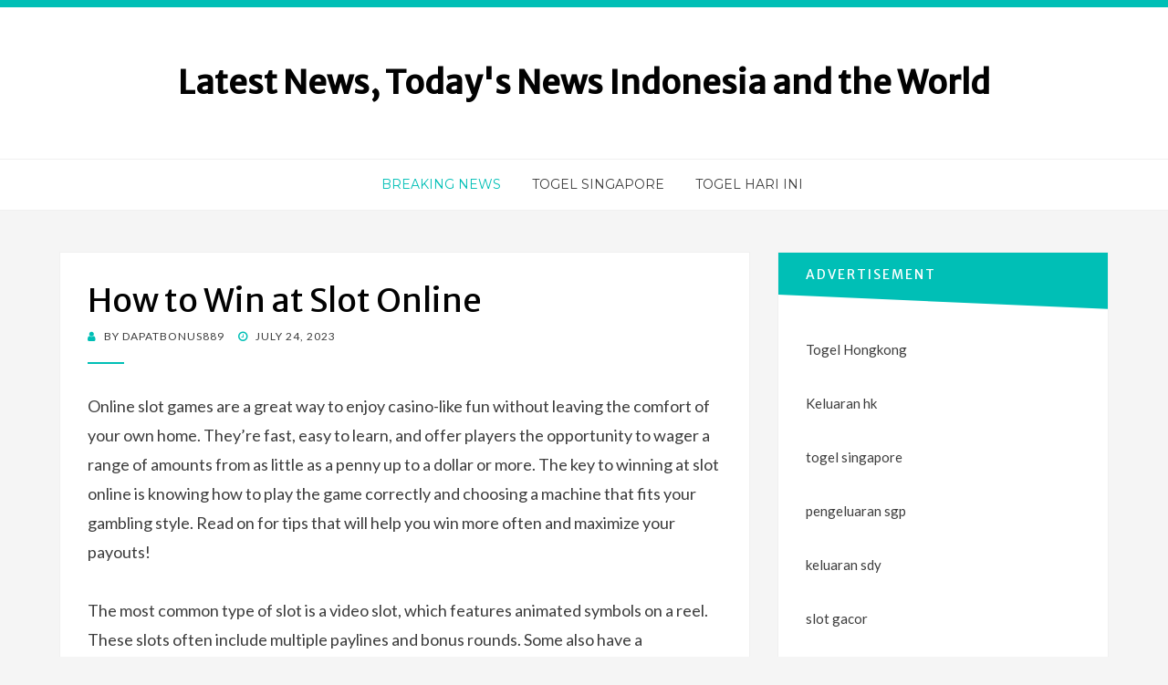

--- FILE ---
content_type: text/html; charset=UTF-8
request_url: http://infochubut.com/how-to-win-at-slot-online/
body_size: 12119
content:
<!DOCTYPE html>
<html lang="en-US">
<head>
<meta charset="UTF-8">
<meta name="viewport" content="width=device-width, initial-scale=1.0">
<link rel="profile" href="http://gmpg.org/xfn/11">
<link rel="pingback" href="http://infochubut.com/xmlrpc.php" />

<meta name='robots' content='index, follow, max-image-preview:large, max-snippet:-1, max-video-preview:-1' />

	<!-- This site is optimized with the Yoast SEO plugin v26.8 - https://yoast.com/product/yoast-seo-wordpress/ -->
	<title>Mastering Online Slots: Tips for Big Wins</title>
	<meta name="description" content="Discover expert tips and strategies to enhance your chances of winning at online slots. Spin smart and maximize your fun today!" />
	<link rel="canonical" href="https://infochubut.com/how-to-win-at-slot-online/" />
	<meta property="og:locale" content="en_US" />
	<meta property="og:type" content="article" />
	<meta property="og:title" content="Mastering Online Slots: Tips for Big Wins" />
	<meta property="og:description" content="Discover expert tips and strategies to enhance your chances of winning at online slots. Spin smart and maximize your fun today!" />
	<meta property="og:url" content="https://infochubut.com/how-to-win-at-slot-online/" />
	<meta property="og:site_name" content="Latest News, Today&#039;s News Indonesia and the World" />
	<meta property="article:published_time" content="2023-07-24T02:53:02+00:00" />
	<meta name="author" content="dapatbonus889" />
	<meta name="twitter:card" content="summary_large_image" />
	<meta name="twitter:label1" content="Written by" />
	<meta name="twitter:data1" content="dapatbonus889" />
	<meta name="twitter:label2" content="Est. reading time" />
	<meta name="twitter:data2" content="2 minutes" />
	<script type="application/ld+json" class="yoast-schema-graph">{"@context":"https://schema.org","@graph":[{"@type":"Article","@id":"https://infochubut.com/how-to-win-at-slot-online/#article","isPartOf":{"@id":"https://infochubut.com/how-to-win-at-slot-online/"},"author":{"name":"dapatbonus889","@id":"https://infochubut.com/#/schema/person/fd98da37e4c838ff9944ab13c6056ccf"},"headline":"How to Win at Slot Online","datePublished":"2023-07-24T02:53:02+00:00","mainEntityOfPage":{"@id":"https://infochubut.com/how-to-win-at-slot-online/"},"wordCount":491,"articleSection":["Breaking News"],"inLanguage":"en-US"},{"@type":"WebPage","@id":"https://infochubut.com/how-to-win-at-slot-online/","url":"https://infochubut.com/how-to-win-at-slot-online/","name":"Mastering Online Slots: Tips for Big Wins","isPartOf":{"@id":"https://infochubut.com/#website"},"datePublished":"2023-07-24T02:53:02+00:00","author":{"@id":"https://infochubut.com/#/schema/person/fd98da37e4c838ff9944ab13c6056ccf"},"description":"Discover expert tips and strategies to enhance your chances of winning at online slots. Spin smart and maximize your fun today!","breadcrumb":{"@id":"https://infochubut.com/how-to-win-at-slot-online/#breadcrumb"},"inLanguage":"en-US","potentialAction":[{"@type":"ReadAction","target":["https://infochubut.com/how-to-win-at-slot-online/"]}]},{"@type":"BreadcrumbList","@id":"https://infochubut.com/how-to-win-at-slot-online/#breadcrumb","itemListElement":[{"@type":"ListItem","position":1,"name":"Home","item":"https://infochubut.com/"},{"@type":"ListItem","position":2,"name":"How to Win at Slot Online"}]},{"@type":"WebSite","@id":"https://infochubut.com/#website","url":"https://infochubut.com/","name":"Latest News, Today&#039;s News Indonesia and the World","description":"","potentialAction":[{"@type":"SearchAction","target":{"@type":"EntryPoint","urlTemplate":"https://infochubut.com/?s={search_term_string}"},"query-input":{"@type":"PropertyValueSpecification","valueRequired":true,"valueName":"search_term_string"}}],"inLanguage":"en-US"},{"@type":"Person","@id":"https://infochubut.com/#/schema/person/fd98da37e4c838ff9944ab13c6056ccf","name":"dapatbonus889","image":{"@type":"ImageObject","inLanguage":"en-US","@id":"https://infochubut.com/#/schema/person/image/","url":"https://secure.gravatar.com/avatar/79e4f95737397fa3bbda16d87679fe928462d63e8371d690e04fa9e7c02ad698?s=96&d=mm&r=g","contentUrl":"https://secure.gravatar.com/avatar/79e4f95737397fa3bbda16d87679fe928462d63e8371d690e04fa9e7c02ad698?s=96&d=mm&r=g","caption":"dapatbonus889"},"sameAs":["https://infochubut.com"],"url":"http://infochubut.com/author/dapatbonus889/"}]}</script>
	<!-- / Yoast SEO plugin. -->


<link rel='dns-prefetch' href='//fonts.googleapis.com' />
<link rel="alternate" type="application/rss+xml" title="Latest News, Today&#039;s News Indonesia and the World &raquo; Feed" href="http://infochubut.com/feed/" />
<link rel="alternate" title="oEmbed (JSON)" type="application/json+oembed" href="http://infochubut.com/wp-json/oembed/1.0/embed?url=http%3A%2F%2Finfochubut.com%2Fhow-to-win-at-slot-online%2F" />
<link rel="alternate" title="oEmbed (XML)" type="text/xml+oembed" href="http://infochubut.com/wp-json/oembed/1.0/embed?url=http%3A%2F%2Finfochubut.com%2Fhow-to-win-at-slot-online%2F&#038;format=xml" />
<style id='wp-img-auto-sizes-contain-inline-css' type='text/css'>
img:is([sizes=auto i],[sizes^="auto," i]){contain-intrinsic-size:3000px 1500px}
/*# sourceURL=wp-img-auto-sizes-contain-inline-css */
</style>
<style id='wp-emoji-styles-inline-css' type='text/css'>

	img.wp-smiley, img.emoji {
		display: inline !important;
		border: none !important;
		box-shadow: none !important;
		height: 1em !important;
		width: 1em !important;
		margin: 0 0.07em !important;
		vertical-align: -0.1em !important;
		background: none !important;
		padding: 0 !important;
	}
/*# sourceURL=wp-emoji-styles-inline-css */
</style>
<style id='wp-block-library-inline-css' type='text/css'>
:root{--wp-block-synced-color:#7a00df;--wp-block-synced-color--rgb:122,0,223;--wp-bound-block-color:var(--wp-block-synced-color);--wp-editor-canvas-background:#ddd;--wp-admin-theme-color:#007cba;--wp-admin-theme-color--rgb:0,124,186;--wp-admin-theme-color-darker-10:#006ba1;--wp-admin-theme-color-darker-10--rgb:0,107,160.5;--wp-admin-theme-color-darker-20:#005a87;--wp-admin-theme-color-darker-20--rgb:0,90,135;--wp-admin-border-width-focus:2px}@media (min-resolution:192dpi){:root{--wp-admin-border-width-focus:1.5px}}.wp-element-button{cursor:pointer}:root .has-very-light-gray-background-color{background-color:#eee}:root .has-very-dark-gray-background-color{background-color:#313131}:root .has-very-light-gray-color{color:#eee}:root .has-very-dark-gray-color{color:#313131}:root .has-vivid-green-cyan-to-vivid-cyan-blue-gradient-background{background:linear-gradient(135deg,#00d084,#0693e3)}:root .has-purple-crush-gradient-background{background:linear-gradient(135deg,#34e2e4,#4721fb 50%,#ab1dfe)}:root .has-hazy-dawn-gradient-background{background:linear-gradient(135deg,#faaca8,#dad0ec)}:root .has-subdued-olive-gradient-background{background:linear-gradient(135deg,#fafae1,#67a671)}:root .has-atomic-cream-gradient-background{background:linear-gradient(135deg,#fdd79a,#004a59)}:root .has-nightshade-gradient-background{background:linear-gradient(135deg,#330968,#31cdcf)}:root .has-midnight-gradient-background{background:linear-gradient(135deg,#020381,#2874fc)}:root{--wp--preset--font-size--normal:16px;--wp--preset--font-size--huge:42px}.has-regular-font-size{font-size:1em}.has-larger-font-size{font-size:2.625em}.has-normal-font-size{font-size:var(--wp--preset--font-size--normal)}.has-huge-font-size{font-size:var(--wp--preset--font-size--huge)}.has-text-align-center{text-align:center}.has-text-align-left{text-align:left}.has-text-align-right{text-align:right}.has-fit-text{white-space:nowrap!important}#end-resizable-editor-section{display:none}.aligncenter{clear:both}.items-justified-left{justify-content:flex-start}.items-justified-center{justify-content:center}.items-justified-right{justify-content:flex-end}.items-justified-space-between{justify-content:space-between}.screen-reader-text{border:0;clip-path:inset(50%);height:1px;margin:-1px;overflow:hidden;padding:0;position:absolute;width:1px;word-wrap:normal!important}.screen-reader-text:focus{background-color:#ddd;clip-path:none;color:#444;display:block;font-size:1em;height:auto;left:5px;line-height:normal;padding:15px 23px 14px;text-decoration:none;top:5px;width:auto;z-index:100000}html :where(.has-border-color){border-style:solid}html :where([style*=border-top-color]){border-top-style:solid}html :where([style*=border-right-color]){border-right-style:solid}html :where([style*=border-bottom-color]){border-bottom-style:solid}html :where([style*=border-left-color]){border-left-style:solid}html :where([style*=border-width]){border-style:solid}html :where([style*=border-top-width]){border-top-style:solid}html :where([style*=border-right-width]){border-right-style:solid}html :where([style*=border-bottom-width]){border-bottom-style:solid}html :where([style*=border-left-width]){border-left-style:solid}html :where(img[class*=wp-image-]){height:auto;max-width:100%}:where(figure){margin:0 0 1em}html :where(.is-position-sticky){--wp-admin--admin-bar--position-offset:var(--wp-admin--admin-bar--height,0px)}@media screen and (max-width:600px){html :where(.is-position-sticky){--wp-admin--admin-bar--position-offset:0px}}

/*# sourceURL=wp-block-library-inline-css */
</style><style id='global-styles-inline-css' type='text/css'>
:root{--wp--preset--aspect-ratio--square: 1;--wp--preset--aspect-ratio--4-3: 4/3;--wp--preset--aspect-ratio--3-4: 3/4;--wp--preset--aspect-ratio--3-2: 3/2;--wp--preset--aspect-ratio--2-3: 2/3;--wp--preset--aspect-ratio--16-9: 16/9;--wp--preset--aspect-ratio--9-16: 9/16;--wp--preset--color--black: #000000;--wp--preset--color--cyan-bluish-gray: #abb8c3;--wp--preset--color--white: #ffffff;--wp--preset--color--pale-pink: #f78da7;--wp--preset--color--vivid-red: #cf2e2e;--wp--preset--color--luminous-vivid-orange: #ff6900;--wp--preset--color--luminous-vivid-amber: #fcb900;--wp--preset--color--light-green-cyan: #7bdcb5;--wp--preset--color--vivid-green-cyan: #00d084;--wp--preset--color--pale-cyan-blue: #8ed1fc;--wp--preset--color--vivid-cyan-blue: #0693e3;--wp--preset--color--vivid-purple: #9b51e0;--wp--preset--gradient--vivid-cyan-blue-to-vivid-purple: linear-gradient(135deg,rgb(6,147,227) 0%,rgb(155,81,224) 100%);--wp--preset--gradient--light-green-cyan-to-vivid-green-cyan: linear-gradient(135deg,rgb(122,220,180) 0%,rgb(0,208,130) 100%);--wp--preset--gradient--luminous-vivid-amber-to-luminous-vivid-orange: linear-gradient(135deg,rgb(252,185,0) 0%,rgb(255,105,0) 100%);--wp--preset--gradient--luminous-vivid-orange-to-vivid-red: linear-gradient(135deg,rgb(255,105,0) 0%,rgb(207,46,46) 100%);--wp--preset--gradient--very-light-gray-to-cyan-bluish-gray: linear-gradient(135deg,rgb(238,238,238) 0%,rgb(169,184,195) 100%);--wp--preset--gradient--cool-to-warm-spectrum: linear-gradient(135deg,rgb(74,234,220) 0%,rgb(151,120,209) 20%,rgb(207,42,186) 40%,rgb(238,44,130) 60%,rgb(251,105,98) 80%,rgb(254,248,76) 100%);--wp--preset--gradient--blush-light-purple: linear-gradient(135deg,rgb(255,206,236) 0%,rgb(152,150,240) 100%);--wp--preset--gradient--blush-bordeaux: linear-gradient(135deg,rgb(254,205,165) 0%,rgb(254,45,45) 50%,rgb(107,0,62) 100%);--wp--preset--gradient--luminous-dusk: linear-gradient(135deg,rgb(255,203,112) 0%,rgb(199,81,192) 50%,rgb(65,88,208) 100%);--wp--preset--gradient--pale-ocean: linear-gradient(135deg,rgb(255,245,203) 0%,rgb(182,227,212) 50%,rgb(51,167,181) 100%);--wp--preset--gradient--electric-grass: linear-gradient(135deg,rgb(202,248,128) 0%,rgb(113,206,126) 100%);--wp--preset--gradient--midnight: linear-gradient(135deg,rgb(2,3,129) 0%,rgb(40,116,252) 100%);--wp--preset--font-size--small: 13px;--wp--preset--font-size--medium: 20px;--wp--preset--font-size--large: 36px;--wp--preset--font-size--x-large: 42px;--wp--preset--spacing--20: 0.44rem;--wp--preset--spacing--30: 0.67rem;--wp--preset--spacing--40: 1rem;--wp--preset--spacing--50: 1.5rem;--wp--preset--spacing--60: 2.25rem;--wp--preset--spacing--70: 3.38rem;--wp--preset--spacing--80: 5.06rem;--wp--preset--shadow--natural: 6px 6px 9px rgba(0, 0, 0, 0.2);--wp--preset--shadow--deep: 12px 12px 50px rgba(0, 0, 0, 0.4);--wp--preset--shadow--sharp: 6px 6px 0px rgba(0, 0, 0, 0.2);--wp--preset--shadow--outlined: 6px 6px 0px -3px rgb(255, 255, 255), 6px 6px rgb(0, 0, 0);--wp--preset--shadow--crisp: 6px 6px 0px rgb(0, 0, 0);}:where(.is-layout-flex){gap: 0.5em;}:where(.is-layout-grid){gap: 0.5em;}body .is-layout-flex{display: flex;}.is-layout-flex{flex-wrap: wrap;align-items: center;}.is-layout-flex > :is(*, div){margin: 0;}body .is-layout-grid{display: grid;}.is-layout-grid > :is(*, div){margin: 0;}:where(.wp-block-columns.is-layout-flex){gap: 2em;}:where(.wp-block-columns.is-layout-grid){gap: 2em;}:where(.wp-block-post-template.is-layout-flex){gap: 1.25em;}:where(.wp-block-post-template.is-layout-grid){gap: 1.25em;}.has-black-color{color: var(--wp--preset--color--black) !important;}.has-cyan-bluish-gray-color{color: var(--wp--preset--color--cyan-bluish-gray) !important;}.has-white-color{color: var(--wp--preset--color--white) !important;}.has-pale-pink-color{color: var(--wp--preset--color--pale-pink) !important;}.has-vivid-red-color{color: var(--wp--preset--color--vivid-red) !important;}.has-luminous-vivid-orange-color{color: var(--wp--preset--color--luminous-vivid-orange) !important;}.has-luminous-vivid-amber-color{color: var(--wp--preset--color--luminous-vivid-amber) !important;}.has-light-green-cyan-color{color: var(--wp--preset--color--light-green-cyan) !important;}.has-vivid-green-cyan-color{color: var(--wp--preset--color--vivid-green-cyan) !important;}.has-pale-cyan-blue-color{color: var(--wp--preset--color--pale-cyan-blue) !important;}.has-vivid-cyan-blue-color{color: var(--wp--preset--color--vivid-cyan-blue) !important;}.has-vivid-purple-color{color: var(--wp--preset--color--vivid-purple) !important;}.has-black-background-color{background-color: var(--wp--preset--color--black) !important;}.has-cyan-bluish-gray-background-color{background-color: var(--wp--preset--color--cyan-bluish-gray) !important;}.has-white-background-color{background-color: var(--wp--preset--color--white) !important;}.has-pale-pink-background-color{background-color: var(--wp--preset--color--pale-pink) !important;}.has-vivid-red-background-color{background-color: var(--wp--preset--color--vivid-red) !important;}.has-luminous-vivid-orange-background-color{background-color: var(--wp--preset--color--luminous-vivid-orange) !important;}.has-luminous-vivid-amber-background-color{background-color: var(--wp--preset--color--luminous-vivid-amber) !important;}.has-light-green-cyan-background-color{background-color: var(--wp--preset--color--light-green-cyan) !important;}.has-vivid-green-cyan-background-color{background-color: var(--wp--preset--color--vivid-green-cyan) !important;}.has-pale-cyan-blue-background-color{background-color: var(--wp--preset--color--pale-cyan-blue) !important;}.has-vivid-cyan-blue-background-color{background-color: var(--wp--preset--color--vivid-cyan-blue) !important;}.has-vivid-purple-background-color{background-color: var(--wp--preset--color--vivid-purple) !important;}.has-black-border-color{border-color: var(--wp--preset--color--black) !important;}.has-cyan-bluish-gray-border-color{border-color: var(--wp--preset--color--cyan-bluish-gray) !important;}.has-white-border-color{border-color: var(--wp--preset--color--white) !important;}.has-pale-pink-border-color{border-color: var(--wp--preset--color--pale-pink) !important;}.has-vivid-red-border-color{border-color: var(--wp--preset--color--vivid-red) !important;}.has-luminous-vivid-orange-border-color{border-color: var(--wp--preset--color--luminous-vivid-orange) !important;}.has-luminous-vivid-amber-border-color{border-color: var(--wp--preset--color--luminous-vivid-amber) !important;}.has-light-green-cyan-border-color{border-color: var(--wp--preset--color--light-green-cyan) !important;}.has-vivid-green-cyan-border-color{border-color: var(--wp--preset--color--vivid-green-cyan) !important;}.has-pale-cyan-blue-border-color{border-color: var(--wp--preset--color--pale-cyan-blue) !important;}.has-vivid-cyan-blue-border-color{border-color: var(--wp--preset--color--vivid-cyan-blue) !important;}.has-vivid-purple-border-color{border-color: var(--wp--preset--color--vivid-purple) !important;}.has-vivid-cyan-blue-to-vivid-purple-gradient-background{background: var(--wp--preset--gradient--vivid-cyan-blue-to-vivid-purple) !important;}.has-light-green-cyan-to-vivid-green-cyan-gradient-background{background: var(--wp--preset--gradient--light-green-cyan-to-vivid-green-cyan) !important;}.has-luminous-vivid-amber-to-luminous-vivid-orange-gradient-background{background: var(--wp--preset--gradient--luminous-vivid-amber-to-luminous-vivid-orange) !important;}.has-luminous-vivid-orange-to-vivid-red-gradient-background{background: var(--wp--preset--gradient--luminous-vivid-orange-to-vivid-red) !important;}.has-very-light-gray-to-cyan-bluish-gray-gradient-background{background: var(--wp--preset--gradient--very-light-gray-to-cyan-bluish-gray) !important;}.has-cool-to-warm-spectrum-gradient-background{background: var(--wp--preset--gradient--cool-to-warm-spectrum) !important;}.has-blush-light-purple-gradient-background{background: var(--wp--preset--gradient--blush-light-purple) !important;}.has-blush-bordeaux-gradient-background{background: var(--wp--preset--gradient--blush-bordeaux) !important;}.has-luminous-dusk-gradient-background{background: var(--wp--preset--gradient--luminous-dusk) !important;}.has-pale-ocean-gradient-background{background: var(--wp--preset--gradient--pale-ocean) !important;}.has-electric-grass-gradient-background{background: var(--wp--preset--gradient--electric-grass) !important;}.has-midnight-gradient-background{background: var(--wp--preset--gradient--midnight) !important;}.has-small-font-size{font-size: var(--wp--preset--font-size--small) !important;}.has-medium-font-size{font-size: var(--wp--preset--font-size--medium) !important;}.has-large-font-size{font-size: var(--wp--preset--font-size--large) !important;}.has-x-large-font-size{font-size: var(--wp--preset--font-size--x-large) !important;}
/*# sourceURL=global-styles-inline-css */
</style>

<style id='classic-theme-styles-inline-css' type='text/css'>
/*! This file is auto-generated */
.wp-block-button__link{color:#fff;background-color:#32373c;border-radius:9999px;box-shadow:none;text-decoration:none;padding:calc(.667em + 2px) calc(1.333em + 2px);font-size:1.125em}.wp-block-file__button{background:#32373c;color:#fff;text-decoration:none}
/*# sourceURL=/wp-includes/css/classic-themes.min.css */
</style>
<link rel='stylesheet' id='dashicons-css' href='http://infochubut.com/wp-includes/css/dashicons.min.css?ver=6.9' type='text/css' media='all' />
<link rel='stylesheet' id='admin-bar-css' href='http://infochubut.com/wp-includes/css/admin-bar.min.css?ver=6.9' type='text/css' media='all' />
<style id='admin-bar-inline-css' type='text/css'>

    /* Hide CanvasJS credits for P404 charts specifically */
    #p404RedirectChart .canvasjs-chart-credit {
        display: none !important;
    }
    
    #p404RedirectChart canvas {
        border-radius: 6px;
    }

    .p404-redirect-adminbar-weekly-title {
        font-weight: bold;
        font-size: 14px;
        color: #fff;
        margin-bottom: 6px;
    }

    #wpadminbar #wp-admin-bar-p404_free_top_button .ab-icon:before {
        content: "\f103";
        color: #dc3545;
        top: 3px;
    }
    
    #wp-admin-bar-p404_free_top_button .ab-item {
        min-width: 80px !important;
        padding: 0px !important;
    }
    
    /* Ensure proper positioning and z-index for P404 dropdown */
    .p404-redirect-adminbar-dropdown-wrap { 
        min-width: 0; 
        padding: 0;
        position: static !important;
    }
    
    #wpadminbar #wp-admin-bar-p404_free_top_button_dropdown {
        position: static !important;
    }
    
    #wpadminbar #wp-admin-bar-p404_free_top_button_dropdown .ab-item {
        padding: 0 !important;
        margin: 0 !important;
    }
    
    .p404-redirect-dropdown-container {
        min-width: 340px;
        padding: 18px 18px 12px 18px;
        background: #23282d !important;
        color: #fff;
        border-radius: 12px;
        box-shadow: 0 8px 32px rgba(0,0,0,0.25);
        margin-top: 10px;
        position: relative !important;
        z-index: 999999 !important;
        display: block !important;
        border: 1px solid #444;
    }
    
    /* Ensure P404 dropdown appears on hover */
    #wpadminbar #wp-admin-bar-p404_free_top_button .p404-redirect-dropdown-container { 
        display: none !important;
    }
    
    #wpadminbar #wp-admin-bar-p404_free_top_button:hover .p404-redirect-dropdown-container { 
        display: block !important;
    }
    
    #wpadminbar #wp-admin-bar-p404_free_top_button:hover #wp-admin-bar-p404_free_top_button_dropdown .p404-redirect-dropdown-container {
        display: block !important;
    }
    
    .p404-redirect-card {
        background: #2c3338;
        border-radius: 8px;
        padding: 18px 18px 12px 18px;
        box-shadow: 0 2px 8px rgba(0,0,0,0.07);
        display: flex;
        flex-direction: column;
        align-items: flex-start;
        border: 1px solid #444;
    }
    
    .p404-redirect-btn {
        display: inline-block;
        background: #dc3545;
        color: #fff !important;
        font-weight: bold;
        padding: 5px 22px;
        border-radius: 8px;
        text-decoration: none;
        font-size: 17px;
        transition: background 0.2s, box-shadow 0.2s;
        margin-top: 8px;
        box-shadow: 0 2px 8px rgba(220,53,69,0.15);
        text-align: center;
        line-height: 1.6;
    }
    
    .p404-redirect-btn:hover {
        background: #c82333;
        color: #fff !important;
        box-shadow: 0 4px 16px rgba(220,53,69,0.25);
    }
    
    /* Prevent conflicts with other admin bar dropdowns */
    #wpadminbar .ab-top-menu > li:hover > .ab-item,
    #wpadminbar .ab-top-menu > li.hover > .ab-item {
        z-index: auto;
    }
    
    #wpadminbar #wp-admin-bar-p404_free_top_button:hover > .ab-item {
        z-index: 999998 !important;
    }
    
/*# sourceURL=admin-bar-inline-css */
</style>
<link rel='stylesheet' id='bandana-bootstrap-css' href='http://infochubut.com/wp-content/themes/bandana/css/bootstrap.css?ver=6.9' type='text/css' media='all' />
<link rel='stylesheet' id='font-awesome-css' href='http://infochubut.com/wp-content/themes/bandana/css/font-awesome.css?ver=6.9' type='text/css' media='all' />
<link rel='stylesheet' id='bandana-fonts-css' href='https://fonts.googleapis.com/css?family=Lato%7CMerriweather+Sans%7CMontserrat&#038;subset=latin%2Clatin-ext' type='text/css' media='all' />
<link rel='stylesheet' id='bandana-style-css' href='http://infochubut.com/wp-content/themes/bandana/style.css?ver=6.9' type='text/css' media='all' />
<script type="text/javascript" src="http://infochubut.com/wp-includes/js/jquery/jquery.min.js?ver=3.7.1" id="jquery-core-js"></script>
<script type="text/javascript" src="http://infochubut.com/wp-includes/js/jquery/jquery-migrate.min.js?ver=3.4.1" id="jquery-migrate-js"></script>
<link rel="https://api.w.org/" href="http://infochubut.com/wp-json/" /><link rel="alternate" title="JSON" type="application/json" href="http://infochubut.com/wp-json/wp/v2/posts/2360" /><link rel="EditURI" type="application/rsd+xml" title="RSD" href="http://infochubut.com/xmlrpc.php?rsd" />
<meta name="generator" content="WordPress 6.9" />
<link rel='shortlink' href='http://infochubut.com/?p=2360' />

	
	</head>
<body class="wp-singular post-template-default single single-post postid-2360 single-format-standard wp-theme-bandana has-site-branding has-right-sidebar has-excerpt">
<div id="page" class="site-wrapper site">

		<header id="masthead" class="site-header" role="banner">
		<div class="container">
			<div class="row">
				<div class="col-xxl-12">

					<div class="site-header-inside-wrapper">
						<div class="site-branding-wrapper">
							<div class="site-logo-wrapper"></div>
							<div class="site-branding">
																	<p class="site-title"><a href="http://infochubut.com/" title="Latest News, Today&#039;s News Indonesia and the World" rel="home">Latest News, Today&#039;s News Indonesia and the World</a></p>
								
															</div>
						</div><!-- .site-branding-wrapper -->
					</div><!-- .site-header-inside-wrapper -->

				</div><!-- .col-xxl-12 -->
			</div><!-- .row -->
		</div><!-- .container -->
	</header><!-- #masthead -->

	<nav id="site-navigation" class="main-navigation" role="navigation">
		<div class="container">
			<div class="row">
				<div class="col-xxl-12">

					<div class="main-navigation-inside">

						<a class="skip-link screen-reader-text" href="#content">Skip to content</a>
						<div class="toggle-menu-wrapper">
							<a href="#header-menu-responsive" title="Menu" class="toggle-menu-control">
								<span class="toggle-menu-label">Menu</span>
							</a>
						</div>

						<div class="site-header-menu"><ul id="menu-1" class="header-menu sf-menu"><li id="menu-item-10" class="menu-item menu-item-type-taxonomy menu-item-object-category current-post-ancestor current-menu-parent current-post-parent menu-item-10"><a href="http://infochubut.com/category/breaking-news/">Breaking News</a></li>
<li id="menu-item-125" class="menu-item menu-item-type-custom menu-item-object-custom menu-item-125"><a href="https://section809panel.org/">Togel Singapore</a></li>
<li id="menu-item-694" class="menu-item menu-item-type-custom menu-item-object-custom menu-item-694"><a href="https://apssr.com/">Togel Hari Ini</a></li>
</ul></div>
					</div><!-- .main-navigation-inside -->

				</div><!-- .col-xxl-12 -->
			</div><!-- .row -->
		</div><!-- .container -->
	</nav><!-- .main-navigation -->

	<div id="content" class="site-content">

	<div class="container">
		<div class="row">

			<div id="primary" class="content-area col-xs-12 col-sm-12 col-md-12 col-lg-8 col-xl-8 col-xxl-8">
				<main id="main" class="site-main" role="main">

					<div id="post-wrapper" class="post-wrapper">
					
						
<article id="post-2360" class="post-2360 post type-post status-publish format-standard hentry category-breaking-news">

	<div class="entry-header-wrapper">
		<header class="entry-header">
			<h1 class="entry-title entry-title-single">How to Win at Slot Online</h1>		</header><!-- .entry-header -->

		<div class="entry-meta entry-meta-header-after">
			<span class="byline"> by <span class="entry-author author vcard"><a class="entry-author-link url fn n" href="http://infochubut.com/author/dapatbonus889/" rel="author"><span class="entry-author-name">dapatbonus889</span></a></span></span><span class="posted-on"><span class="screen-reader-text">Posted on</span><a href="http://infochubut.com/how-to-win-at-slot-online/" rel="bookmark"> <time class="entry-date published updated" datetime="2023-07-24T02:53:02+00:00">July 24, 2023</time></a></span>		</div><!-- .entry-meta -->
	</div><!-- .entry-header-wrapper -->

	<div class="entry-content">
		<p>Online slot games are a great way to enjoy casino-like fun without leaving the comfort of your own home. They’re fast, easy to learn, and offer players the opportunity to wager a range of amounts from as little as a penny up to a dollar or more. The key to winning at slot online is knowing how to play the game correctly and choosing a machine that fits your gambling style. Read on for tips that will help you win more often and maximize your payouts!</p>
<p>The most common type of slot is a video slot, which features animated symbols on a reel. These slots often include multiple paylines and bonus rounds. Some also have a progressive jackpot, which can increase the size of your wins with every spin. Other popular types of slot games are branded slots that are based on popular TV shows and movies, as well as 3D slots that are designed to give players an immersive experience.</p>
<p>Before slot machines were invented, players tried to trick them by tracking the order in which symbols came up or manipulating levers. However, nowadays it’s impossible to trick an online slot machine, as each spin is determined by a random number generator (RNG).</p>
<p>When playing slots, it’s important to choose the right ones for you. Whether you’re looking for a simple machine with one payline or ones with lots of bonus features, pick the ones that appeal to you the most. It’s also important to know that luck plays a huge role in the outcome of any slot game, so you should never be afraid to take a risk and try your luck.</p>
<p>If you’re a newbie, you should start with a small amount of money and gradually increase your bets as you gain confidence. This will help you build your bankroll and improve your chances of winning big. In addition, you should avoid playing on the same machine for too long or risk losing your money. If you’re not confident enough to play with real money, most online casinos have free slots options that let you practice your skills before investing any money.</p>
<p>In addition to playing slot online, you can also play a variety of other games at a reputable online casino. The best sites feature high-quality software and a generous signup bonus, and some even have live dealers. In addition, a reputable online casino should have a license from an international gaming commission. This ensures that the site is regulated and will protect you from scams. It should also provide secure payment methods and a safe environment. In addition, the casino should have customer support available around the clock. This will make the process of depositing and withdrawing funds faster and easier. Moreover, the online casino should have a mobile application. This will allow you to access your account from anywhere in the world.</p>
			</div><!-- .entry-content -->

	<footer class="entry-meta entry-meta-footer">
			</footer><!-- .entry-meta -->

</article><!-- #post-## -->

						
						
	<nav class="navigation post-navigation" aria-label="Posts">
		<h2 class="screen-reader-text">Post navigation</h2>
		<div class="nav-links"><div class="nav-previous"><a href="http://infochubut.com/what-is-a-casino-64/" rel="prev"><span class="meta-nav">Prev</span> <span class="post-title">What Is a Casino?</span></a></div><div class="nav-next"><a href="http://infochubut.com/sbobet-review-117/" rel="next"><span class="meta-nav">Next</span> <span class="post-title">Sbobet Review</span></a></div></div>
	</nav>
						
										</div><!-- .post-wrapper -->

				</main><!-- #main -->
			</div><!-- #primary -->

			<div id="site-sidebar" class="sidebar-area col-xs-12 col-sm-12 col-md-12 col-lg-4 col-xl-4 col-xxl-4">
	<div id="secondary" class="sidebar widget-area" role="complementary">
				<aside id="text-2" class="widget widget_text"><h2 class="widget-title">ADVERTISEMENT</h2>			<div class="textwidget"><p><a href="https://especulacion.org/">Togel Hongkong</a></p>
<p><a href="https://www.mountainechoes.org/">Keluaran hk</a></p>
<p><a href="https://jewel993.com/">togel singapore</a></p>
<p><a href="https://halogermdefense.com/">pengeluaran sgp</a></p>
<p><a href="https://capella-antiqua.org/">keluaran sdy</a></p>
<p><a href="https://sci2020.org/">slot gacor</a></p>
<p><a href="https://www.damianclark.com/">Togel Hari Ini</a></p>
<p><a href="https://stroudnature.org/">Data Macau</a></p>
<p><a href="https://pormiki-dki.org/">Keluaran HK</a></p>
<p><a href="https://www.teatroguloya.org/">Live Draw Macau</a></p>
</div>
		</aside><aside id="search-2" class="widget widget_search">
<form role="search" method="get" class="search-form" action="http://infochubut.com/">
	<label>
		<span class="screen-reader-text">Search for:</span>
		<input type="search" class="search-field" placeholder="Search &hellip;" value="" name="s" title="Search for:" />
	</label>
	<button type="submit" class="search-submit"><span class="screen-reader-text">Search</span></button>
</form>
</aside>
		<aside id="recent-posts-2" class="widget widget_recent_entries">
		<h2 class="widget-title">Recent Posts</h2>
		<ul>
											<li>
					<a href="http://infochubut.com/texas-heatwave-causes-widespread-power-outages/">Texas Heatwave Causes Widespread Power Outages</a>
									</li>
											<li>
					<a href="http://infochubut.com/sbobet-review-258/">SBOBET Review</a>
									</li>
											<li>
					<a href="http://infochubut.com/what-is-a-casino-162/">What Is a Casino?</a>
									</li>
											<li>
					<a href="http://infochubut.com/the-effects-of-gambling-6/">The Effects of Gambling</a>
									</li>
											<li>
					<a href="http://infochubut.com/preventing-gambling-addiction/">Preventing Gambling Addiction</a>
									</li>
					</ul>

		</aside><aside id="categories-2" class="widget widget_categories"><h2 class="widget-title">Categories</h2>
			<ul>
					<li class="cat-item cat-item-1"><a href="http://infochubut.com/category/breaking-news/">Breaking News</a>
</li>
			</ul>

			</aside><aside id="calendar-2" class="widget widget_calendar"><div id="calendar_wrap" class="calendar_wrap"><table id="wp-calendar" class="wp-calendar-table">
	<caption>January 2026</caption>
	<thead>
	<tr>
		<th scope="col" aria-label="Monday">M</th>
		<th scope="col" aria-label="Tuesday">T</th>
		<th scope="col" aria-label="Wednesday">W</th>
		<th scope="col" aria-label="Thursday">T</th>
		<th scope="col" aria-label="Friday">F</th>
		<th scope="col" aria-label="Saturday">S</th>
		<th scope="col" aria-label="Sunday">S</th>
	</tr>
	</thead>
	<tbody>
	<tr>
		<td colspan="3" class="pad">&nbsp;</td><td>1</td><td>2</td><td>3</td><td>4</td>
	</tr>
	<tr>
		<td>5</td><td>6</td><td>7</td><td>8</td><td>9</td><td>10</td><td>11</td>
	</tr>
	<tr>
		<td>12</td><td>13</td><td>14</td><td>15</td><td>16</td><td>17</td><td>18</td>
	</tr>
	<tr>
		<td>19</td><td>20</td><td>21</td><td>22</td><td>23</td><td>24</td><td>25</td>
	</tr>
	<tr>
		<td>26</td><td>27</td><td>28</td><td>29</td><td>30</td><td id="today">31</td>
		<td class="pad" colspan="1">&nbsp;</td>
	</tr>
	</tbody>
	</table><nav aria-label="Previous and next months" class="wp-calendar-nav">
		<span class="wp-calendar-nav-prev"><a href="http://infochubut.com/2025/12/">&laquo; Dec</a></span>
		<span class="pad">&nbsp;</span>
		<span class="wp-calendar-nav-next">&nbsp;</span>
	</nav></div></aside><aside id="archives-2" class="widget widget_archive"><h2 class="widget-title">Archives</h2>
			<ul>
					<li><a href='http://infochubut.com/2025/12/'>December 2025</a></li>
	<li><a href='http://infochubut.com/2024/10/'>October 2024</a></li>
	<li><a href='http://infochubut.com/2024/09/'>September 2024</a></li>
	<li><a href='http://infochubut.com/2024/08/'>August 2024</a></li>
	<li><a href='http://infochubut.com/2024/07/'>July 2024</a></li>
	<li><a href='http://infochubut.com/2024/06/'>June 2024</a></li>
	<li><a href='http://infochubut.com/2024/05/'>May 2024</a></li>
	<li><a href='http://infochubut.com/2024/04/'>April 2024</a></li>
	<li><a href='http://infochubut.com/2024/03/'>March 2024</a></li>
	<li><a href='http://infochubut.com/2024/02/'>February 2024</a></li>
	<li><a href='http://infochubut.com/2024/01/'>January 2024</a></li>
	<li><a href='http://infochubut.com/2023/12/'>December 2023</a></li>
	<li><a href='http://infochubut.com/2023/11/'>November 2023</a></li>
	<li><a href='http://infochubut.com/2023/10/'>October 2023</a></li>
	<li><a href='http://infochubut.com/2023/09/'>September 2023</a></li>
	<li><a href='http://infochubut.com/2023/08/'>August 2023</a></li>
	<li><a href='http://infochubut.com/2023/07/'>July 2023</a></li>
	<li><a href='http://infochubut.com/2023/06/'>June 2023</a></li>
	<li><a href='http://infochubut.com/2023/05/'>May 2023</a></li>
	<li><a href='http://infochubut.com/2023/04/'>April 2023</a></li>
	<li><a href='http://infochubut.com/2023/03/'>March 2023</a></li>
	<li><a href='http://infochubut.com/2023/02/'>February 2023</a></li>
	<li><a href='http://infochubut.com/2023/01/'>January 2023</a></li>
	<li><a href='http://infochubut.com/2022/12/'>December 2022</a></li>
	<li><a href='http://infochubut.com/2022/11/'>November 2022</a></li>
	<li><a href='http://infochubut.com/2022/10/'>October 2022</a></li>
	<li><a href='http://infochubut.com/2022/09/'>September 2022</a></li>
	<li><a href='http://infochubut.com/2022/08/'>August 2022</a></li>
	<li><a href='http://infochubut.com/2022/07/'>July 2022</a></li>
	<li><a href='http://infochubut.com/2022/06/'>June 2022</a></li>
	<li><a href='http://infochubut.com/2022/05/'>May 2022</a></li>
	<li><a href='http://infochubut.com/2022/04/'>April 2022</a></li>
	<li><a href='http://infochubut.com/2022/03/'>March 2022</a></li>
	<li><a href='http://infochubut.com/2022/02/'>February 2022</a></li>
	<li><a href='http://infochubut.com/2022/01/'>January 2022</a></li>
	<li><a href='http://infochubut.com/2021/12/'>December 2021</a></li>
	<li><a href='http://infochubut.com/2021/11/'>November 2021</a></li>
	<li><a href='http://infochubut.com/2021/10/'>October 2021</a></li>
	<li><a href='http://infochubut.com/2021/09/'>September 2021</a></li>
	<li><a href='http://infochubut.com/2021/08/'>August 2021</a></li>
	<li><a href='http://infochubut.com/2021/07/'>July 2021</a></li>
	<li><a href='http://infochubut.com/2021/06/'>June 2021</a></li>
			</ul>

			</aside><aside id="text-3" class="widget widget_text"><h2 class="widget-title">ADS</h2>			<div class="textwidget"><p><a href="https://www.lexingtonprep.com/">Togel Hongkong</a></p>
<p><a href="https://www.carmma.org/">Pragmatic play demo</a></p>
<p><a href="https://blackbridgebrewery.com/">Pragmatic play</a></p>
<p><a href="https://congresolgc.org/">Keluaran sgp</a></p>
<p><a href="https://chnine.com/">data sgp</a></p>
<p><a href="https://www.iumamanagement.com/"><span data-sheets-root="1">result sgp</span></a></p>
<p><a href="https://www.consulatalgerie-oujda.org/_ar/visa.php.html"><span data-sheets-root="1">keluaran macau</span></a></p>
<p><a href="https://socadido.org/"><span data-sheets-root="1">data macau</span></a></p>
<p><a href="https://monahans.gabbartllc.com/"><span data-sheets-root="1">slot indosat</span></a></p>
<p><a href="https://www.zuwenainternationalschool.com/fees-structure/"><span data-sheets-root="1">slot deposit pulsa tri</span></a></p>
<p><a href="https://revistadireito.com/blog-direito/"><span data-sheets-root="1">togel</span></a></p>
<p><a href="https://www.pourlecinema.com/"><span data-sheets-root="1">keluaran hk</span></a></p>
<p><a href="https://chelatacos.com/"><span data-sheets-root="1">pengeluaran macau hari ini</span></a></p>
<p><a href="https://www.spdn-cr.org/bude-vas-zajimat/dusevne-nemocny-v-rodine/"><span data-sheets-root="1">togel macau hari ini</span></a></p>
<p><a href="https://www.nikuyano-curry.com/"><span data-sheets-root="1">toto macau</span></a></p>
<p><span data-sheets-root="1"><a href="https://30thrumahsakit.com/">toto macau</a></span></p>
<p><a href="https://dlhlampungselatan.org/program/"><span data-sheets-root="1">toto hk</span></a></p>
<p><a href="https://northzenmedia.org/contact-us/"><span data-sheets-root="1">toto macau</span></a></p>
<p><a href="https://farmersinnandtavern.com/"><span data-sheets-root="1">data china</span></a></p>
<p><a href="https://www.acshr2024.org/"><span data-sheets-root="1">data hk</span></a></p>
<p><a href="https://moveandwash.com/en/home"><span data-sheets-root="1">keluaran macau</span></a></p>
<p><a href="https://www.allupobar.com/"><span data-sheets-root="1">toto sdy</span></a></p>
<p><a href="https://greatlakescsmi.org/ontario/"><span data-sheets-root="1">pengeluaran macau</span></a></p>
<p><a href="https://www.thebeaconhillpub.com/"><span data-sheets-root="1">pengeluaran sdy lotto</span></a></p>
<p><a href="https://www.coffeeloungelucca.com/"><span data-sheets-root="1">data sdy lotto</span></a></p>
<p><a href="https://motherhoodedit.com/"><span data-sheets-root="1">keluaran sdy lotto</span></a></p>
<p><a href="https://shinerrestaurant.com/"><span data-sheets-root="1">keluaran sdy</span></a></p>
<p><a href="https://icdsrmktr2025.com/"><span data-sheets-root="1">keluaran sdy</span></a></p>
<p><a href="https://es-pal.org/"><span data-sheets-root="1">keluaran sdy</span></a></p>
<p><a href="https://scdm2022.org/"><span data-sheets-root="1">pengeluaran sdy lotto</span></a></p>
<p><a href="https://atcsa2024.org/abstract"><span data-sheets-root="1">pengeluaran macau</span></a></p>
<p><a href="https://www.tambearly.org/"><span data-sheets-root="1">keluaran sdy lotto</span></a></p>
<p>&nbsp;</p>
</div>
		</aside>	</div><!-- .sidebar -->
</div><!-- .col-* columns of main sidebar -->

		</div><!-- .row -->
	</div><!-- .container -->


	</div><!-- #content -->

	<footer id="colophon" class="site-footer" role="contentinfo">

		<div class="site-info">
			<div class="site-info-inside">

				<div class="container">
<a href="https://www.rockthelunchbox.com/">Togel hongkong</a>
   <!-- .row -->

				</div><!-- .container -->

			</div><!-- .site-info-inside -->
		</div><!-- .site-info -->

	</footer><!-- #colophon -->

</div><!-- #page .site-wrapper -->

<div class="overlay-effect"></div><!-- .overlay-effect -->

<script type="speculationrules">
{"prefetch":[{"source":"document","where":{"and":[{"href_matches":"/*"},{"not":{"href_matches":["/wp-*.php","/wp-admin/*","/wp-content/uploads/*","/wp-content/*","/wp-content/plugins/*","/wp-content/themes/bandana/*","/*\\?(.+)"]}},{"not":{"selector_matches":"a[rel~=\"nofollow\"]"}},{"not":{"selector_matches":".no-prefetch, .no-prefetch a"}}]},"eagerness":"conservative"}]}
</script>
<script type="text/javascript" src="http://infochubut.com/wp-content/themes/bandana/js/enquire.js?ver=2.1.2" id="enquire-js"></script>
<script type="text/javascript" src="http://infochubut.com/wp-content/themes/bandana/js/fitvids.js?ver=1.1" id="fitvids-js"></script>
<script type="text/javascript" src="http://infochubut.com/wp-content/themes/bandana/js/hover-intent.js?ver=r7" id="hover-intent-js"></script>
<script type="text/javascript" src="http://infochubut.com/wp-content/themes/bandana/js/superfish.js?ver=1.7.5" id="superfish-js"></script>
<script type="text/javascript" src="http://infochubut.com/wp-content/themes/bandana/js/custom.js?ver=1.0" id="bandana-custom-js"></script>
<script id="wp-emoji-settings" type="application/json">
{"baseUrl":"https://s.w.org/images/core/emoji/17.0.2/72x72/","ext":".png","svgUrl":"https://s.w.org/images/core/emoji/17.0.2/svg/","svgExt":".svg","source":{"concatemoji":"http://infochubut.com/wp-includes/js/wp-emoji-release.min.js?ver=6.9"}}
</script>
<script type="module">
/* <![CDATA[ */
/*! This file is auto-generated */
const a=JSON.parse(document.getElementById("wp-emoji-settings").textContent),o=(window._wpemojiSettings=a,"wpEmojiSettingsSupports"),s=["flag","emoji"];function i(e){try{var t={supportTests:e,timestamp:(new Date).valueOf()};sessionStorage.setItem(o,JSON.stringify(t))}catch(e){}}function c(e,t,n){e.clearRect(0,0,e.canvas.width,e.canvas.height),e.fillText(t,0,0);t=new Uint32Array(e.getImageData(0,0,e.canvas.width,e.canvas.height).data);e.clearRect(0,0,e.canvas.width,e.canvas.height),e.fillText(n,0,0);const a=new Uint32Array(e.getImageData(0,0,e.canvas.width,e.canvas.height).data);return t.every((e,t)=>e===a[t])}function p(e,t){e.clearRect(0,0,e.canvas.width,e.canvas.height),e.fillText(t,0,0);var n=e.getImageData(16,16,1,1);for(let e=0;e<n.data.length;e++)if(0!==n.data[e])return!1;return!0}function u(e,t,n,a){switch(t){case"flag":return n(e,"\ud83c\udff3\ufe0f\u200d\u26a7\ufe0f","\ud83c\udff3\ufe0f\u200b\u26a7\ufe0f")?!1:!n(e,"\ud83c\udde8\ud83c\uddf6","\ud83c\udde8\u200b\ud83c\uddf6")&&!n(e,"\ud83c\udff4\udb40\udc67\udb40\udc62\udb40\udc65\udb40\udc6e\udb40\udc67\udb40\udc7f","\ud83c\udff4\u200b\udb40\udc67\u200b\udb40\udc62\u200b\udb40\udc65\u200b\udb40\udc6e\u200b\udb40\udc67\u200b\udb40\udc7f");case"emoji":return!a(e,"\ud83e\u1fac8")}return!1}function f(e,t,n,a){let r;const o=(r="undefined"!=typeof WorkerGlobalScope&&self instanceof WorkerGlobalScope?new OffscreenCanvas(300,150):document.createElement("canvas")).getContext("2d",{willReadFrequently:!0}),s=(o.textBaseline="top",o.font="600 32px Arial",{});return e.forEach(e=>{s[e]=t(o,e,n,a)}),s}function r(e){var t=document.createElement("script");t.src=e,t.defer=!0,document.head.appendChild(t)}a.supports={everything:!0,everythingExceptFlag:!0},new Promise(t=>{let n=function(){try{var e=JSON.parse(sessionStorage.getItem(o));if("object"==typeof e&&"number"==typeof e.timestamp&&(new Date).valueOf()<e.timestamp+604800&&"object"==typeof e.supportTests)return e.supportTests}catch(e){}return null}();if(!n){if("undefined"!=typeof Worker&&"undefined"!=typeof OffscreenCanvas&&"undefined"!=typeof URL&&URL.createObjectURL&&"undefined"!=typeof Blob)try{var e="postMessage("+f.toString()+"("+[JSON.stringify(s),u.toString(),c.toString(),p.toString()].join(",")+"));",a=new Blob([e],{type:"text/javascript"});const r=new Worker(URL.createObjectURL(a),{name:"wpTestEmojiSupports"});return void(r.onmessage=e=>{i(n=e.data),r.terminate(),t(n)})}catch(e){}i(n=f(s,u,c,p))}t(n)}).then(e=>{for(const n in e)a.supports[n]=e[n],a.supports.everything=a.supports.everything&&a.supports[n],"flag"!==n&&(a.supports.everythingExceptFlag=a.supports.everythingExceptFlag&&a.supports[n]);var t;a.supports.everythingExceptFlag=a.supports.everythingExceptFlag&&!a.supports.flag,a.supports.everything||((t=a.source||{}).concatemoji?r(t.concatemoji):t.wpemoji&&t.twemoji&&(r(t.twemoji),r(t.wpemoji)))});
//# sourceURL=http://infochubut.com/wp-includes/js/wp-emoji-loader.min.js
/* ]]> */
</script>
<script defer src="https://static.cloudflareinsights.com/beacon.min.js/vcd15cbe7772f49c399c6a5babf22c1241717689176015" integrity="sha512-ZpsOmlRQV6y907TI0dKBHq9Md29nnaEIPlkf84rnaERnq6zvWvPUqr2ft8M1aS28oN72PdrCzSjY4U6VaAw1EQ==" data-cf-beacon='{"version":"2024.11.0","token":"7774dbaf5adc4198a697415a83a647ed","r":1,"server_timing":{"name":{"cfCacheStatus":true,"cfEdge":true,"cfExtPri":true,"cfL4":true,"cfOrigin":true,"cfSpeedBrain":true},"location_startswith":null}}' crossorigin="anonymous"></script>
</body>
</html>
